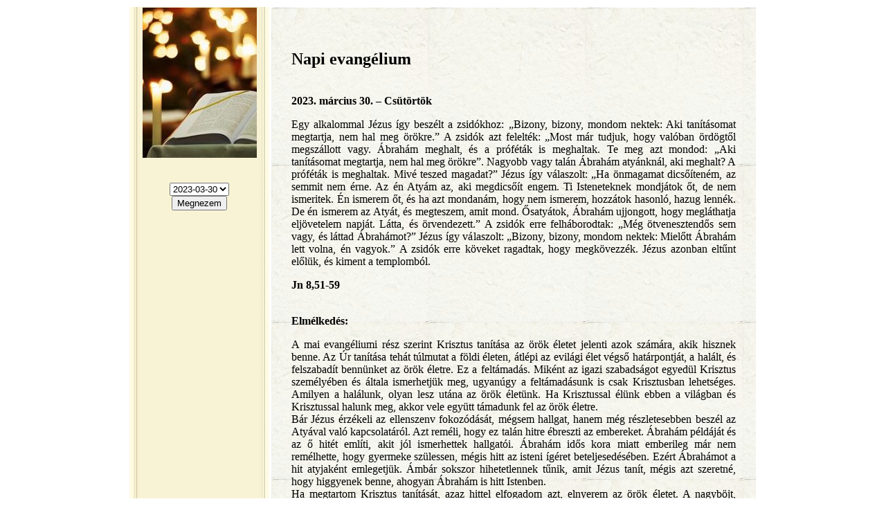

--- FILE ---
content_type: text/html; charset=UTF-8
request_url: https://evangelium.katolikus.hu/indexrss.php?ma=2023-03-30
body_size: 3942
content:
<!DOCTYPE HTML PUBLIC "-//W3C//DTD HTML 4.01 Transitional//EN"
"http://www.w3.org/TR/html4/loose.dtd">
<html>
<head>
<title>Napi evangélium</title>
<meta name="keywords" content="Evangélium, napi evangélium, olvasmányok, katolikus">
<LINK REL="StyleSheet" HREF="http://uj.katolikus.hu/design/style.css" 
TYPE="text/css">
  <meta content="text/html; charset=utf-8" http-equiv="Content-Type">
  <meta http-equiv="expires" content="now">  
<LINK REL="StyleSheet" HREF="http://www.communio.hu/aktualis/ev/style.css" TYPE="text/css">
<link rel="alternate" type="application/rss+xml" title="RSS 2.0" href="/rss/">
</head>
<body>

<table border=0 align=center><tr><td style='background:url(hatter.jpg)' valign=top 
width=200><div align=center>
<img src="biblia_1.jpg" alt="napi evangelium"><br><br><br>

<form method=post action="/"><input type=hidden name=m_id value=1><input type=hidden name=m_op 
value=archivlista>

<SELECT name="ma" id=ma>

<OPTION value=2023-03-30 > 2023-03-30 </OPTION>
<OPTION value=2023-03-30 > --------------- </OPTION>
<OPTION value=2026-01-26 > 2026-01-26</OPTION>
<OPTION value=2026-01-25 > 2026-01-25</OPTION>
<OPTION value=2026-01-24 > 2026-01-24</OPTION>
<OPTION value=2026-01-23 > 2026-01-23</OPTION>
<OPTION value=2026-01-22 > 2026-01-22</OPTION>
<OPTION value=2026-01-21 > 2026-01-21</OPTION>
<OPTION value=2026-01-20 > 2026-01-20</OPTION>
<OPTION value=2026-01-19 > 2026-01-19</OPTION>
<OPTION value=2026-01-18 > 2026-01-18</OPTION>
<OPTION value=2026-01-17 > 2026-01-17</OPTION>
<OPTION value=2026-01-16 > 2026-01-16</OPTION>
<OPTION value=2026-01-15 > 2026-01-15</OPTION>
<OPTION value=2026-01-14 > 2026-01-14</OPTION>
<OPTION value=2026-01-13 > 2026-01-13</OPTION>
<OPTION value=2026-01-12 > 2026-01-12</OPTION>
<OPTION value=2026-01-11 > 2026-01-11</OPTION>
<OPTION value=2026-01-10 > 2026-01-10</OPTION>
<OPTION value=2026-01-09 > 2026-01-09</OPTION>
<OPTION value=2026-01-08 > 2026-01-08</OPTION>
<OPTION value=2026-01-07 > 2026-01-07</OPTION>
<OPTION value=2026-01-06 > 2026-01-06</OPTION>
<OPTION value=2026-01-05 > 2026-01-05</OPTION>
<OPTION value=2026-01-04 > 2026-01-04</OPTION>
<OPTION value=2026-01-03 > 2026-01-03</OPTION>
<OPTION value=2026-01-02 > 2026-01-02</OPTION>
<OPTION value=2026-01-01 > 2026-01-01</OPTION>
<OPTION value=2025-12-31 > 2025-12-31</OPTION>
<OPTION value=2025-12-30 > 2025-12-30</OPTION>
<OPTION value=2025-12-29 > 2025-12-29</OPTION>
<OPTION value=2025-12-28 > 2025-12-28</OPTION>
<OPTION value=2025-12-27 > 2025-12-27</OPTION>
<OPTION value=2025-12-26 > 2025-12-26</OPTION>
<OPTION value=2025-12-25 > 2025-12-25</OPTION>
<OPTION value=2025-12-24 > 2025-12-24</OPTION>
<OPTION value=2025-12-23 > 2025-12-23</OPTION>
<OPTION value=2025-12-22 > 2025-12-22</OPTION>
<OPTION value=2025-12-21 > 2025-12-21</OPTION>
<OPTION value=2025-12-20 > 2025-12-20</OPTION>
<OPTION value=2025-12-19 > 2025-12-19</OPTION>
<OPTION value=2025-12-18 > 2025-12-18</OPTION>
<OPTION value=2025-12-17 > 2025-12-17</OPTION>
<OPTION value=2025-12-16 > 2025-12-16</OPTION>
<OPTION value=2025-12-15 > 2025-12-15</OPTION>
<OPTION value=2025-12-14 > 2025-12-14</OPTION>
<OPTION value=2025-12-13 > 2025-12-13</OPTION>
<OPTION value=2025-12-12 > 2025-12-12</OPTION>
<OPTION value=2025-12-11 > 2025-12-11</OPTION>
<OPTION value=2025-12-10 > 2025-12-10</OPTION>
<OPTION value=2025-12-09 > 2025-12-09</OPTION>
<OPTION value=2025-12-08 > 2025-12-08</OPTION>
<OPTION value=2025-12-07 > 2025-12-07</OPTION>
<OPTION value=2025-12-06 > 2025-12-06</OPTION>
<OPTION value=2025-12-05 > 2025-12-05</OPTION>
<OPTION value=2025-12-04 > 2025-12-04</OPTION>
<OPTION value=2025-12-03 > 2025-12-03</OPTION>
<OPTION value=2025-12-02 > 2025-12-02</OPTION>
<OPTION value=2025-12-01 > 2025-12-01</OPTION>
<OPTION value=2025-11-30 > 2025-11-30</OPTION>
<OPTION value=2025-11-29 > 2025-11-29</OPTION>
<OPTION value=2025-11-28 > 2025-11-28</OPTION>
<OPTION value=2025-11-27 > 2025-11-27</OPTION>
<OPTION value=2025-11-26 > 2025-11-26</OPTION>
<OPTION value=2025-11-25 > 2025-11-25</OPTION>
<OPTION value=2025-11-24 > 2025-11-24</OPTION>
<OPTION value=2025-11-23 > 2025-11-23</OPTION>
<OPTION value=2025-11-22 > 2025-11-22</OPTION>
<OPTION value=2025-11-21 > 2025-11-21</OPTION>
<OPTION value=2025-11-20 > 2025-11-20</OPTION>
<OPTION value=2025-11-19 > 2025-11-19</OPTION>
<OPTION value=2025-11-18 > 2025-11-18</OPTION>
<OPTION value=2025-11-17 > 2025-11-17</OPTION>
<OPTION value=2025-11-16 > 2025-11-16</OPTION>
<OPTION value=2025-11-15 > 2025-11-15</OPTION>
<OPTION value=2025-11-14 > 2025-11-14</OPTION>
<OPTION value=2025-11-13 > 2025-11-13</OPTION>
<OPTION value=2025-11-12 > 2025-11-12</OPTION>
<OPTION value=2025-11-11 > 2025-11-11</OPTION>
<OPTION value=2025-11-10 > 2025-11-10</OPTION>
<OPTION value=2025-11-09 > 2025-11-09</OPTION>
<OPTION value=2025-11-08 > 2025-11-08</OPTION>
<OPTION value=2025-11-07 > 2025-11-07</OPTION>
<OPTION value=2025-11-06 > 2025-11-06</OPTION>
<OPTION value=2025-11-05 > 2025-11-05</OPTION>
<OPTION value=2025-11-04 > 2025-11-04</OPTION>
<OPTION value=2025-11-03 > 2025-11-03</OPTION>
<OPTION value=2025-11-02 > 2025-11-02</OPTION>
<OPTION value=2025-11-01 > 2025-11-01</OPTION>
<OPTION value=2025-10-31 > 2025-10-31</OPTION>
<OPTION value=2025-10-30 > 2025-10-30</OPTION>
<OPTION value=2025-10-29 > 2025-10-29</OPTION>
<OPTION value=2025-10-28 > 2025-10-28</OPTION>
<OPTION value=2025-10-27 > 2025-10-27</OPTION>
<OPTION value=2025-10-26 > 2025-10-26</OPTION>
<OPTION value=2025-10-25 > 2025-10-25</OPTION>
<OPTION value=2025-10-24 > 2025-10-24</OPTION>
<OPTION value=2025-10-23 > 2025-10-23</OPTION>
<OPTION value=2025-10-22 > 2025-10-22</OPTION>
<OPTION value=2025-10-21 > 2025-10-21</OPTION>
<OPTION value=2025-10-20 > 2025-10-20</OPTION>
<OPTION value=2025-10-19 > 2025-10-19</OPTION>
<OPTION value=2025-10-18 > 2025-10-18</OPTION>
<OPTION value=2025-10-17 > 2025-10-17</OPTION>
<OPTION value=2025-10-16 > 2025-10-16</OPTION>
<OPTION value=2025-10-15 > 2025-10-15</OPTION>
<OPTION value=2025-10-14 > 2025-10-14</OPTION>
<OPTION value=2025-10-13 > 2025-10-13</OPTION>
<OPTION value=2025-10-12 > 2025-10-12</OPTION>
<OPTION value=2025-10-11 > 2025-10-11</OPTION>
<OPTION value=2025-10-10 > 2025-10-10</OPTION>
<OPTION value=2025-10-09 > 2025-10-09</OPTION>
<OPTION value=2025-10-08 > 2025-10-08</OPTION>
<OPTION value=2025-10-07 > 2025-10-07</OPTION>
<OPTION value=2025-10-06 > 2025-10-06</OPTION>
<OPTION value=2025-10-05 > 2025-10-05</OPTION>
<OPTION value=2025-10-04 > 2025-10-04</OPTION>
<OPTION value=2025-10-03 > 2025-10-03</OPTION>
<OPTION value=2025-10-02 > 2025-10-02</OPTION>
<OPTION value=2025-10-01 > 2025-10-01</OPTION>
<OPTION value=2025-09-30 > 2025-09-30</OPTION>
<OPTION value=2025-09-29 > 2025-09-29</OPTION>
<OPTION value=2025-09-28 > 2025-09-28</OPTION>
<OPTION value=2025-09-27 > 2025-09-27</OPTION>
<OPTION value=2025-09-26 > 2025-09-26</OPTION>
<OPTION value=2025-09-25 > 2025-09-25</OPTION>
<OPTION value=2025-09-24 > 2025-09-24</OPTION>
<OPTION value=2025-09-23 > 2025-09-23</OPTION>
<OPTION value=2025-09-22 > 2025-09-22</OPTION>
<OPTION value=2025-09-21 > 2025-09-21</OPTION>
<OPTION value=2025-09-20 > 2025-09-20</OPTION>
<OPTION value=2025-09-19 > 2025-09-19</OPTION>
<OPTION value=2025-09-18 > 2025-09-18</OPTION>
<OPTION value=2025-09-17 > 2025-09-17</OPTION>
<OPTION value=2025-09-16 > 2025-09-16</OPTION>
<OPTION value=2025-09-15 > 2025-09-15</OPTION>
<OPTION value=2025-09-14 > 2025-09-14</OPTION>
<OPTION value=2025-09-13 > 2025-09-13</OPTION>
<OPTION value=2025-09-12 > 2025-09-12</OPTION>
<OPTION value=2025-09-11 > 2025-09-11</OPTION>
<OPTION value=2025-09-10 > 2025-09-10</OPTION>
<OPTION value=2025-09-09 > 2025-09-09</OPTION>
<OPTION value=2025-09-08 > 2025-09-08</OPTION>
<OPTION value=2025-09-07 > 2025-09-07</OPTION>
<OPTION value=2025-09-06 > 2025-09-06</OPTION>
<OPTION value=2025-09-05 > 2025-09-05</OPTION>
<OPTION value=2025-09-04 > 2025-09-04</OPTION>
<OPTION value=2025-09-03 > 2025-09-03</OPTION>
<OPTION value=2025-09-02 > 2025-09-02</OPTION>
<OPTION value=2025-09-01 > 2025-09-01</OPTION>
<OPTION value=2025-08-31 > 2025-08-31</OPTION>
<OPTION value=2025-08-30 > 2025-08-30</OPTION>
<OPTION value=2025-08-29 > 2025-08-29</OPTION>
<OPTION value=2025-08-28 > 2025-08-28</OPTION>
<OPTION value=2025-08-27 > 2025-08-27</OPTION>
<OPTION value=2025-08-26 > 2025-08-26</OPTION>
<OPTION value=2025-08-25 > 2025-08-25</OPTION>
<OPTION value=2025-08-24 > 2025-08-24</OPTION>
<OPTION value=2025-08-23 > 2025-08-23</OPTION>
<OPTION value=2025-08-22 > 2025-08-22</OPTION>
<OPTION value=2025-08-21 > 2025-08-21</OPTION>
<OPTION value=2025-08-20 > 2025-08-20</OPTION>
<OPTION value=2025-08-19 > 2025-08-19</OPTION>
<OPTION value=2025-08-18 > 2025-08-18</OPTION>
<OPTION value=2025-08-17 > 2025-08-17</OPTION>
<OPTION value=2025-08-16 > 2025-08-16</OPTION>
<OPTION value=2025-08-15 > 2025-08-15</OPTION>
<OPTION value=2025-08-14 > 2025-08-14</OPTION>
<OPTION value=2025-08-13 > 2025-08-13</OPTION>
<OPTION value=2025-08-12 > 2025-08-12</OPTION>
<OPTION value=2025-08-11 > 2025-08-11</OPTION>
<OPTION value=2025-08-10 > 2025-08-10</OPTION>
<OPTION value=2025-08-09 > 2025-08-09</OPTION>
<OPTION value=2025-08-08 > 2025-08-08</OPTION>
<OPTION value=2025-08-07 > 2025-08-07</OPTION>
<OPTION value=2025-08-06 > 2025-08-06</OPTION>
<OPTION value=2025-08-05 > 2025-08-05</OPTION>
<OPTION value=2025-08-04 > 2025-08-04</OPTION>
<OPTION value=2025-08-03 > 2025-08-03</OPTION>
<OPTION value=2025-08-02 > 2025-08-02</OPTION>
<OPTION value=2025-08-01 > 2025-08-01</OPTION>
<OPTION value=2025-07-31 > 2025-07-31</OPTION>
<OPTION value=2025-07-30 > 2025-07-30</OPTION>
<OPTION value=2025-07-29 > 2025-07-29</OPTION>
<OPTION value=2025-07-28 > 2025-07-28</OPTION>
<OPTION value=2025-07-27 > 2025-07-27</OPTION>
<OPTION value=2025-07-26 > 2025-07-26</OPTION>
<OPTION value=2025-07-25 > 2025-07-25</OPTION>
<OPTION value=2025-07-24 > 2025-07-24</OPTION>
<OPTION value=2025-07-23 > 2025-07-23</OPTION>
<OPTION value=2025-07-22 > 2025-07-22</OPTION>
<OPTION value=2025-07-21 > 2025-07-21</OPTION>
<OPTION value=2025-07-20 > 2025-07-20</OPTION>
<OPTION value=2025-07-19 > 2025-07-19</OPTION>
<OPTION value=2025-07-18 > 2025-07-18</OPTION>
<OPTION value=2025-07-17 > 2025-07-17</OPTION>
<OPTION value=2025-07-16 > 2025-07-16</OPTION>
<OPTION value=2025-07-15 > 2025-07-15</OPTION>
<OPTION value=2025-07-14 > 2025-07-14</OPTION>
<OPTION value=2025-07-13 > 2025-07-13</OPTION>
<OPTION value=2025-07-12 > 2025-07-12</OPTION>
<OPTION value=2025-07-11 > 2025-07-11</OPTION>
</select><br><input type=submit value=Megnezem class=urlap></form>
<br><br>


</div>
</td><td valign=top>

<table align=left width="700px" border="0" cellpadding="5" 
style='background:url(blankbg.jpg)'><tr><td 
width="10px"></td>
<td valign=top><p align=center><br><h2>
Napi evangélium</h2><br><b>2023. március 30. – Csütörtök</b><p 
align="justify">
Egy alkalommal Jézus így beszélt a zsidókhoz: „Bizony, bizony, mondom nektek: Aki tanításomat megtartja, nem hal meg örökre.” A zsidók azt felelték: „Most már tudjuk, hogy valóban ördögtől megszállott vagy. Ábrahám meghalt, és a próféták is meghaltak. Te meg azt mondod: „Aki tanításomat megtartja, nem hal meg örökre”. Nagyobb vagy talán Ábrahám atyánknál, aki meghalt? A próféták is meghaltak. Mivé teszed magadat?” Jézus így válaszolt: „Ha önmagamat dicsőíteném, az semmit nem érne. Az én Atyám az, aki megdicsőít engem. Ti Isteneteknek mondjátok őt, de nem ismeritek. Én ismerem őt, és ha azt mondanám, hogy nem ismerem, hozzátok hasonló, hazug lennék. De én ismerem az Atyát, és megteszem, amit mond. Ősatyátok, Ábrahám ujjongott, hogy megláthatja eljövetelem napját. Látta, és örvendezett.” A zsidók erre felháborodtak: „Még ötvenesztendős sem vagy, és láttad Ábrahámot?” Jézus így válaszolt: „Bizony, bizony, mondom nektek: Mielőtt Ábrahám lett volna, én vagyok.” A zsidók erre köveket ragadtak, hogy megkövezzék. Jézus azonban eltűnt előlük, és kiment a templomból.  
 </p><b>
Jn 8,51-59</b><p> 
<br><b>
Elmélkedés: 
</b><p 
align="justify">
A mai evangéliumi rész szerint Krisztus tanítása az örök életet jelenti azok számára, akik hisznek benne. Az Úr tanítása tehát túlmutat a földi életen, átlépi az evilági élet végső határpontját, a halált, és felszabadít bennünket az örök életre. Ez a feltámadás. Miként az igazi szabadságot egyedül Krisztus személyében és általa ismerhetjük meg, ugyanúgy a feltámadásunk is csak Krisztusban lehetséges. Amilyen a halálunk, olyan lesz utána az örök életünk. Ha Krisztussal élünk ebben a világban és Krisztussal halunk meg, akkor vele együtt támadunk fel az örök életre.
<br> Bár Jézus érzékeli az ellenszenv fokozódását, mégsem hallgat, hanem még részletesebben beszél az Atyával való kapcsolatáról. Azt reméli, hogy ez talán hitre ébreszti az embereket. Ábrahám példáját és az ő hitét említi, akit jól ismerhettek hallgatói. Ábrahám idős kora miatt emberileg már nem remélhette, hogy gyermeke szülessen, mégis hitt az isteni ígéret beteljesedésében. Ezért Ábrahámot a hit atyjaként emlegetjük. Ámbár sokszor hihetetlennek tűnik, amit Jézus tanít, mégis azt szeretné, hogy higgyenek benne, ahogyan Ábrahám is hitt Istenben.
<br> Ha megtartom Krisztus tanítását, azaz hittel elfogadom azt, elnyerem az örök életet. A nagyböjt, amelynek végéhez közeledünk, a hit útját jelenti számomra.
<br>&copy; Horváth István Sándor</p>
<p><b>
Imádság:

 </b><br><br>
Irgalmas Istenünk! A bűnöktől való szabadulás és a lelki megtisztulás lehetőségét te mindenkinek felkínálod és örömmel bocsátasz meg nekünk. Küldötteid által figyelmeztetsz, ha letérünk az igaz élet útjáról. Az idők teljességében pedig elküldted Fiadat, aki önfeláldozásával, szenvedésével és halálával megszerezte számunkra a megváltást, a veled való kiengesztelődést. Az Úr mennybemenetele után kiárasztottad a Szentlelket a bűnök bocsánatára. Önmagunkat nem tudjuk felmenteni a bűn alól, hanem te törlöd el azokat. Add meg nekünk bűneink bocsánatát és a lelki megtisztulást! 
<br>&nbsp;</p>
<a name="T8"></a>

<br>&nbsp;<br>&nbsp;<br><b>
Feliratkozás a napi evangélium küldéshez (ingyenes)
</b>
            <FORM action="http://lista.hcbc.hu/cgi-bin/mailman/subscribe/evangelium" method=post>
<input name="digest" value="0" type="hidden">
<input name="language" value="hu" type="hidden"><p
class="jobbmenu">
                            Név:<BR>
                            <INPUT size=25 name=fullname><BR>
                            E-mail cím:<BR>
<INPUT size=25 name=email><BR><BR>
<INPUT size=8 type=submit value=Mehet
name="email-button"></FORM>


 </td><td width='10px'></td></tr></table>

</td></tr></table>


</body>
</html>





